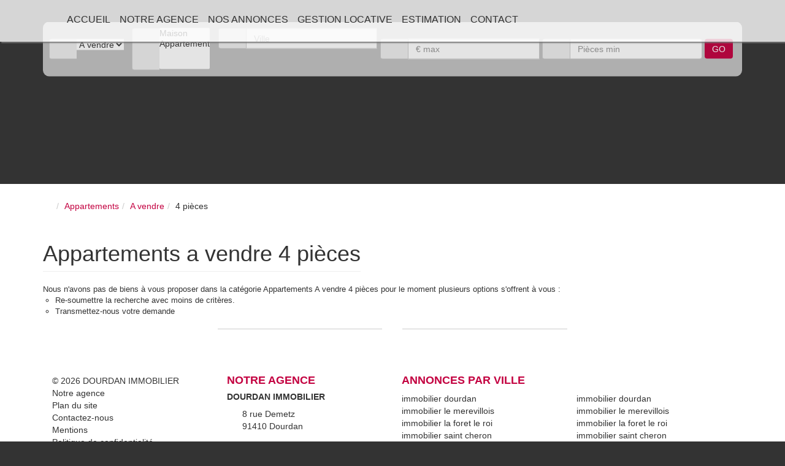

--- FILE ---
content_type: text/html; charset=UTF-8
request_url: https://www.dourdanimmobilier.com/type_bien/3-33-30/4-pieces.html
body_size: 2329
content:
<!DOCTYPE html>
<html lang="en">
<head>
    <meta charset="utf-8">
    <meta name="viewport" content="width=device-width, initial-scale=1">
    <title></title>
    <style>
        body {
            font-family: "Arial";
        }
    </style>
    <script type="text/javascript">
    window.awsWafCookieDomainList = [];
    window.gokuProps = {
"key":"AQIDAHjcYu/GjX+QlghicBgQ/7bFaQZ+m5FKCMDnO+vTbNg96AHtw8pLen2dEN9n92CmMvQ9AAAAfjB8BgkqhkiG9w0BBwagbzBtAgEAMGgGCSqGSIb3DQEHATAeBglghkgBZQMEAS4wEQQM/zDCpuqrC0R431hqAgEQgDu4QXsa2qjekBrLRTn7f7hzw61kovIseVHL7nyGVY+B5WoVcf9QIapTEEpEp7AgmmLMSRJi1dIpWTtX/w==",
          "iv":"CgAHfiMD+AAACB3d",
          "context":"B6DFlvP/6obPbiT5VBWsa4oyp8BDY6Tu+7IEC8UONrhbB9gYjTlTc9yMwz4gz9YM9i/sJwYj86AThgzmc1gHL31YmdPs+j+NbWu3Ab2MHFnF6Ct3urgYwrcq/3KXFtcaKty8fdn8afeUoaRRRuqcYP2ABv8hFOJ4LpW1STbOulojuCFinhWTw9X7afSt4/E5VvUmJEBUCjxj1EfNuwUBQwB3bng+ncA4rIja8X/[base64]/[base64]"
};
    </script>
    <script src="https://7813e45193b3.47e58bb0.eu-west-3.token.awswaf.com/7813e45193b3/28fa1170bc90/1cc501575660/challenge.js"></script>
</head>
<body>
    <div id="challenge-container"></div>
    <script type="text/javascript">
        AwsWafIntegration.saveReferrer();
        AwsWafIntegration.checkForceRefresh().then((forceRefresh) => {
            if (forceRefresh) {
                AwsWafIntegration.forceRefreshToken().then(() => {
                    window.location.reload(true);
                });
            } else {
                AwsWafIntegration.getToken().then(() => {
                    window.location.reload(true);
                });
            }
        });
    </script>
    <noscript>
        <h1>JavaScript is disabled</h1>
        In order to continue, we need to verify that you're not a robot.
        This requires JavaScript. Enable JavaScript and then reload the page.
    </noscript>
</body>
</html>